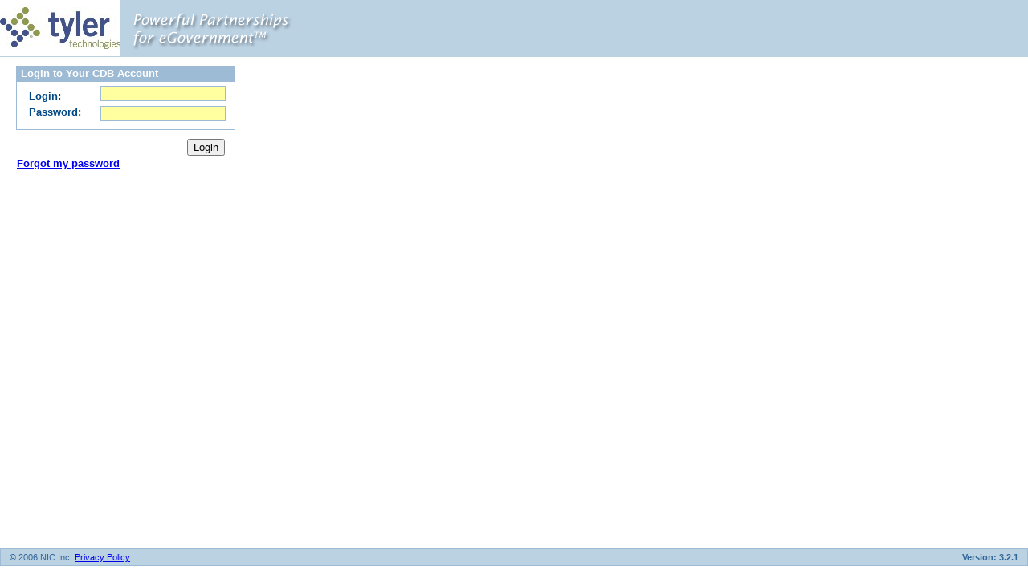

--- FILE ---
content_type: text/html;charset=ISO-8859-1
request_url: https://cmbs-admin-ks.cdc.nicusa.com/ks/cust-admin/login.html
body_size: 7075
content:
<?xml version="1.0" encoding="iso-8859-1"?>
<!DOCTYPE html PUBLIC "-//W3C//DTD XHTML 1.0 Transitional//EN" "http://www.w3.org/TR/xhtml1/DTD/xhtml1-transitional.dtd">
<html xmlns="http://www.w3.org/1999/xhtml" xml:lang="en" lang="en">
  <head>
    <!--  -->
    <title>NIC - CDB - Login</title>
    <!--  -->
    <meta http-equiv="Content-Type" content="text/html; charset=iso-8859-1" />
    <link href="/ks/css/ngbs-container.css" rel="stylesheet" type="text/css" />
    <link href="/ks/css/ngbs-navigation.css" rel="stylesheet" type="text/css" />
    <script type="text/javascript" language="javascript" src="/ks/js/utils/utils.js"></script>
<script type="text/javascript">
var portalBase = '/ks';
</script>

<script type="text/javascript">
function showHide(divId){
    var theDiv = document.getElementById(divId);
    if(theDiv.style.display=="none"){
        theDiv.style.display="";
    }else{
        theDiv.style.display="none";
    }
}
</script>
</head>
<body>
	<table width="100%"  border="0" cellpadding="0" cellspacing="0" style='height: 100%'>
      	<!-- Banner -->
      	<tr >
	      	<!--style="background: url('/ks/images/background_blue.gif'); height: 35px" style="background: url('/ks/images/background_blue.gif'); width: 558px; height: 35px"-->
	        <th style='width:100px; border-bottom-style:solid; border-bottom-width:1px; border-bottom-color:#bbd2e3' scope="col">
	          	<div align="left">
	            	<!--img name="customer_database" src="/ks/images/customer_database.gif" width="335" height="35" border="0" alt="Customer Database" /-->
	          		<img name="nic_logo" src="/static/pages/images/nic_logo.gif" border="0" alt="NIC" />
	          	</div>
        	</th>
        	<th style='border-bottom-style:solid; border-bottom-width:1px; border-bottom-color:#bbd2e3'>
	  			<div align="left" class='bg2' style='width:100%'>
            		<img name="factoid_4" src="/static/pages/images/factoid_4.gif" border="0" alt="Powerful Partnerships" />
          		</div>
			</th>
      	</tr>
      	<tr>
        	<td height='100%' style='height: 100%' class="text" colspan="2" valign='top'>
          		
<form method="post" action="">
<table id="page_body" border='0' cellpadding="0" cellspacing="0">
	<tr>
		<td>
			<table style="padding: 0px; border-style: collapse; width: 95%; margin-left: 15px; margin-right: 10px;">
			</table>
		</td>
	</tr>
    <tr>
    	<td valign="top" style="width:100%;">
        	<table class="dataTable" style='width:250px; margin-left: 15px;'>
	            <tr>
	              	<th colspan="3">
	                	<div><strong>Login to Your CDB Account</strong></div>
	              	</th>
	            </tr>
                <tr>
                	<td  class="dataTableLabel dataTablePaddingFirst">
                         <span class="font1" >Login:&nbsp;</span>
                    </td>
                
                      <td class="dataTableInput dataTablePaddingStandard" >
                        <!--  -->
                              <input name="login" value="" type="text" class="genericBorderRequired" style="width: 150px; margin-left: 10px;"  onkeyup="validate4Html(this);" maxlength="60"/>
                      </td>
                </tr>
                <tr>
                       <td class="dataTableLabel dataTablePaddingStandard">
                         <span class="font1" >Password:&nbsp;</span>
                      </td>
                
                      <td class="dataTableInput dataTablePaddingLast">
                        <!--  -->
                              <input type="password" name="password" value="" class="genericBorderRequired" style="width: 150px; margin-left: 10px;" autocomplete="off"  maxlength="128"/>
                              &nbsp;
                      </td>
                      
                </tr>
                
            </table>
        </td>
	</tr>
	<tr>
		<td style="text-align:left; vertical-align: top; height:100%;" valign="top">
			<table class="dataTable" style='width:265px; margin-left: 15px; margin-top: 10px; border-width:0px;'>
				<tr>
					<td><input style="float: right" type="submit" value="Login"/></td>
				</tr>
         		<tr>
	          		<td><span style="float: left; width: 100%;"><a style="margin-right: 15px;" href="/ks/cust-admin/forgot_password.html">Forgot my password</a></span></td>
         		</tr>
         	</table>
            </td>
          </tr>
          
      </table>
      
    </form>
  
        	</td>
      	</tr>
      <tr>
      <!-- Hidden Privacy Policy -->
      <!-- Footer -->
      	<td valign="bottom" colspan="2">
      		<table cellspacing="0" style='width:100%; border-width:1px; border-color:#9ebbd5; border-style:solid'>
        		<tr>
	    				<td bgcolor="#bbd2e3">
								<p class="ftr">
									&copy; 2006 NIC Inc.
								    <a href="/ks/cust-admin/privacy_policy.html">Privacy Policy</a>
								</p>
	    				</td>
	    				<td bgcolor="#bbd2e3" align="right">
								<p class="ftr">
						<!--  -->
			                        <!--  -->
                                                  <strong>Version: 3.2.1</strong>
                                                <!--  -->
								</p>
	    				</td>
						</tr>
   			 	</table>
        </td>
      </tr>
    </table>
<script type="text/javascript">
try{
  	var _gaq = _gaq || [];
  	_gaq.push(['_setAccount', 'KS']);
  	_gaq.push(['_setDomainName', 'KS']);
  	_gaq.push(['_trackPageview']);

  	(function() {
    	var ga = document.createElement('script'); ga.type = 'text/javascript'; ga.async = true;
    
    	ga.src = ('https:' == document.location.protocol ? 'https://ssl' : 'http://www') + '.google-analytics.com/ga.js';
    	var s = document.getElementsByTagName('script')[0]; s.parentNode.insertBefore(ga, s);
  	})();
  
  } catch(ex){
  
  }

</script>
<script type="text/javascript">
<!--
try
{
	var d, dom, ie, ie4, ie5x, moz, moznu, mac, win, lin, old, ie5mac, ie5xwin, op;
	
	d = document;
	n = navigator;
	na = n.appVersion;
	nua = n.userAgent;
	win = ( na.indexOf( 'Win' ) != -1 );
	mac = ( na.indexOf( 'Mac' ) != -1 );
	lin = ( na.indexOf( 'Linux' ) != -1 );
	
	if ( !d.layers )
	{
		dom = ( d.getElementById );
		op = ( nua.indexOf( 'Opera' ) != -1 );
		konq = ( nua.indexOf( 'Konqueror' ) != -1 );
		saf = ( nua.indexOf( 'Safari' ) != -1 );
		moz = ( nua.indexOf( 'Gecko' ) != -1 );// will be true for safari as well
		ie = ( d.all && !op );
		ie4 = ( ie && !dom );
	
		/*
		ie5x tests only for functionality. ( dom||ie5x ) would be default settings. 
		Opera will register true in this test if set to identify as IE 5
		*/
	
		ie5x = ( d.all && dom );
		ie5mac = ( mac && ie5x );
		ie5xwin = ( win && ie5x );
	}
	
	if(moz)
	{
		document.getElementById('page_body').style.height = (innerHeight - 130) + 'px';
	}
} 
catch(ex)
{
	//alert(ex)
}
-->
</script>    
  </body>
</html>

--- FILE ---
content_type: text/css
request_url: https://cmbs-admin-ks.cdc.nicusa.com/ks/css/ngbs-container.css
body_size: 19165
content:
body {
  border-collapse: collapse;
  margin: 0px;
  padding: 0px;
  color:#333333;
  font-family : Arial, Helvetica, sans-serif;
}

.bg1 {background-color : #004786;}
.bg2 {background-color : #bbd2e3;}
.bg3 {background-color : #ffffdd;}
.bg4 {background-color : #f5f5f5;}
.bg5 {background-color : #cccccc;}
.bg6 {background-color : #9ebbd5;}
.bg7 {background-color : #ffffff;}
.bg8 {background-color : #d0e0e3;}

.font1 {color : #004786; font-family:Arial, Helvetica, sans-serif; font-size: .8em;}
.font2 {color : #bbd2e3; font-family:Arial, Helvetica, sans-serif; font-size: .8em;}
.font3 {color : #ffffdd; font-family:Arial, Helvetica, sans-serif; font-size: .8em;}
.font4 {color : #f5f5f5; font-family:Arial, Helvetica, sans-serif; font-size: .8em;}
.font5 {color : #cccccc; font-family:Arial, Helvetica, sans-serif; font-size: .8em;}
.font6 {color : #ffffff; font-family:Arial, Helvetica, sans-serif; font-size: .8em;}
.font7 {color : #CC0000; font-family:Arial, Helvetica, sans-serif; font-size: .8em;}
.font8 {color : #9ebbd5; font-family:Arial, Helvetica, sans-serif; font-size: .8em;}


.genericBorderRequired
{
  background-color: rgb(255,255,160);
  border: 1px inset;
}

.genericTD
{
   padding-left: 5px;
   padding-right: 5px;
   padding-top: 5px;
   padding-bottom: 0px;
}

.ftr	{
  font-family : MS Sans Serif, Arial, Helvetica, sans-serif;
  font-size: .7em;
  color: #336699;
  margin-left: 10px;
  margin-right:10px;
  margin-top:3px;
  margin-bottom:3px;
}

.leftHandNavigationItem {
  /*padding-left:10px;
  padding-right:10px;
  padding-top:3px;
  padding-bottom:3px;
  margin-top: 0px;
  margin-bottom: 0px;
  text-align:left;
  white-space: nowrap;*/
}

.leftHandNavigationHr {
  /*padding-left:10px;
  padding-right:10px;
  padding-top:0px;
  padding-bottom:0px;*/
}

.leftHandNavigationItemNextLevel {
  /*padding-left:10px;
  padding-right:10px;
  padding-top:3px;
  padding-bottom:3px;*/
}

#page_body_envelope {
  background-color: #ffffff;
  border: none;
  border-collapse: collapse;
  margin: 0px;
  padding-top: 0px;
  padding-bottom: 0px;
  padding-left: 10px;
  padding-right: 10px;
  vertical-align: top;
}

#page_body {
  border-collapse: collapse;
  margin: 0px;
  padding: 0px;
  width: 100%;
  height: 100%;
  margin-top: 0px;
  padding-top: 0px;
}

a:hover {
  color: #000000;
  text-decoration: underline;
}

.text {
  color: #000000;
  font-family: Verdana, Arial, sans-serif;
  font-size: 70%;
  font-style: normal;
  font-weight: normal;
  padding-left: 5px;
  text-decoration: none;
}

.textBold {
  color: #000000;
  font-family: Verdana, Arial, sans-serif;
  font-size: 70%;
  font-style: normal;
  font-weight: bold;
  padding-left: 5px;
  text-decoration: none;
}

.heading {
  color: #003366;
  font-family: Verdana, Arial, sans-serif;
  font-size: 80%;
  font-style: normal;
  font-weight: bold;
  text-decoration: none;
}

.subheading	{
  color: #666666;
  font-family: Verdana, Arial, sans-serif;
  font-size: 75%;
  font-style: normal;
  font-weight: bold;
  text-decoration: none;
}

.link {
  font-size: 105%;
  font-weight: bold;
  color: #003366;
  text-decoration: none;
}

.linksm {
  color: #003366;
  font-size: 90%;
  font-weight: bold;
  text-decoration: none;
}

.attn {
  color: #cc0000;
  font-size: 90%;
  font-weight: bold;
  text-decoration: none ;
  vertical-align: text-top;
}

.sectionnav	{
  color: #003366;
  font-family: Verdana, Arial, sans-serif;
  font-size: 70%;
  text-decoration: none;
}

.sectionnav a:active {
  color: #003366;
  text-decoration: none;
}

.sectionnav a:visited {
  color: #666666;
  text-decoration: none;
}

.sectionnav a:link {
  color: #003366;
  text-decoration: none;
}

.sectionnav a:hover	{
  color: #000000;
  text-decoration: underline;
}

.header {
  font-family: Verdana, Arial, sans-serif;
  font-size: 70%;
  font-weight: normal;
  color: #000000;
  text-decoration: none;
}

.header a:active {
  color: #003366;
  text-decoration: none;
}

.header a:visited {
  color: #003366;
  text-decoration: none;
}

.header a:link {
  color: #003366;
  text-decoration: none;
}

.header a:hover {
  color: #000000;
  text-decoration: underline;
}

.pageHeaderTable {
  border-bottom: 0px;
  border-left: 0px;
  border-right: 0px;
  border-top: 0px;
  width: 100%;
}

.errorText {
  color: red;
  font-family: Arial, Helvetica, sans-serif;
  font-size: 10pt;
  font-weight: bold;
}

.pageFooterText {
  font-family: Arial, Helvetica, sans-serif;
  font-size: 8pt;
  padding-left: 5px;
  padding-right: 5px;
}

.formTable {
  border: 1px solid #000066;
}

.fieldFormat {
  border-bottom: #000066 1px solid;
  border-left: #000066 1px solid;
  border-right: #000066 1px solid;
  border-top: #000066 1px solid;
}

.fieldHeaderFormat {
  background-color: #9ebbd5;
  background-repeat: repeat;
  border-bottom: #000066 1px solid;
  border-left: #000066 1px solid;
  border-right: #000066 1px solid;
  border-top: #000066 1px solid;
  color: #000000;
  font-family: Verdana, Arial, Helvetica, sans-serif;
  font-size: 12px;
  font-style: normal;
  font-weight: bold;
  padding: 5px;
  text-decoration: none;
}

.statementFieldFormat {
  border-bottom: #000066 1px solid;
  border-left: #000066 1px solid;
  border-right: #000066 1px solid;
  border-top: #000066 1px solid;
}

.statementFieldFormat A:link {
  color: blue;
}

.statementFieldFormat A:visited {
  color: blue;
}

.statementFieldFormat0 {
  border-right: #000066 1px solid;
  border-top: #000066 1px solid;
  background-color: #FFFFFF;
  border-left: #000066 1px solid;
  border-bottom: #000066 1px solid;
}

.statementFieldFormat1 {
  border-right: #000066 1px solid; border-top: #000066 1px solid; background: #ffe7ce; border-left: #000066 1px solid; border-bottom: #000066 1px solid
}

.filingFieldFormat0 {
  border-right: #000066 1px solid; border-top: #000066 1px solid; background: #c3e6f5; border-left: #000066 1px solid; border-bottom: #000066 1px solid
}

.filingFieldFormat1 {
  border-right: #000066 1px solid; border-top: #000066 1px solid; background: #e1e1e1; border-left: #000066 1px solid; border-bottom: #000066 1px solid
}

.fieldHeaderFormat2 {
  border-right: #000066 1px solid;
  border-top: #000066 1px solid;
  border-left: #000066 1px solid;
  border-bottom: #000066 1px solid;
  background-color: #eeeeee;
  background-repeat: repeat;
  padding: 5px;
}

.PortalNameWhite {
  font-family: Verdana, Arial, sans-serif;
  font-size: 70%;
  font-weight: bold;
  color: #FFFFFF;
  text-decoration: none;
  font-style: normal;
  padding-right: 10px;
}

.AttentionBackground {
  font-family: Verdana, Arial, sans-serif;
  font-size: 75%;
  font-weight: bold;
  color: #003366;
  border: thin #000000 none;
  background-color: #FF0000;
  padding: 5px;
}
.AttentionTable {
  border: 1px solid #FF0000;
}

.nowrap {
  white-space: nowrap;
}

.linkButton {
  background-color: transparent;
  border: none;
  cursor: pointer;
  font-style: normal;
  text-decoration: none;
}

.inactiveLinkButton {
  background-color: transparent;
  border: none;
  font-style: normal;
  text-decoration: none;
}

.todo {
  color: #ff0000;
  font-weight: bold;
}

.error {
  color: red;
  font-family: Arial, Helvetica, sans-serif;
  font-size: 10pt;
  font-weight: bold;
  line-height: 1em;

}

td.fieldHeaderFormat div, td.fieldHeaderFormat form div {
  text-align: left;
  }

td.fieldHeaderFormat div span, td.fieldHeaderFormat form div span {
  float: left;
}

td.fieldHeaderFormat div div {
  display: inline;
}

td.fieldHeaderFormat div div form {
  display: inline;
}

.fieldDataFormat {
  padding: 15px;
  text-align: left;
  vertical-align: top;
}

.fieldDataFormat2 {
  padding: 15px;
  vertical-align: top;
}

table#page_body {
  margin: 1em auto;
  text-align: left;
}

.criteriaTable {
  border-collapse:collapse;
  width:100%;
  margin:0px;
  padding-left:5px;
  padding-right:5px;
  padding-top:0px;
  padding-bottom:0px;
  border-width:1px;
  border-color:#9ebbd5;
  border-style:solid;
}



.resultsTableHeaderStyle {
  border-left-width:1px;
  border-left-color:#004786;
  border-left-style:solid;
}

.buttonsTable {
   margin-left:5px;
   margin-right:5px;
   margin-bottom:10px;
   margin-top:10px;
   border-collapse:separate;
}

.backToSearchButtonTable {
  border-collapse:collapse;
  margin-left:15px;
  margin-right:15px;
  width:98%;
}

.buttonsTableRight {
  margin:0px;
  padding-left:5px;
  padding-right:5px;
  padding-bottom:10px;
  padding-top:10px;
  border-collapse:separate;
  width: 100%;
  text-align: right;
}

.rightButton {
  width:20px;
}

.resultsNavigationTable {
  width:98%;
  margin:0px;
  padding-left:5px;
  padding-right:5px;
  padding-top:0px;
  padding-bottom:0px;
  border-collapse:collapse;
}

.resultsNavigationTable tr td {
  padding-left:0px;
  padding-right:0px;
  padding-bottom:2px;
  padding-top:2px
}

.widthDataTable {
  width: 98%;
}

.adminDataTableWidth {
  width:98%;
}

.customerDataTableWidth {
  width:98%;
}

.widthSearchDataTable {
  width:100%;
}


.buttonsTableRight tr td {
  padding-left:5px;
  padding-right:0px;
  padding-bottom:5px;
  width: 100%;
}

.buttonTableRight tr td input{
  float: right;
}

.buttonsTable tr td {
  text-align:left;
  padding-left:5px;
  padding-right:5px;
  padding-bottom:5px;
}


.defaultForm {
  margin: 0px;
  padding: 0px;
}



.tdSpecialLeft
{
  padding-left: 10px;
  padding-right: 0px;
  padding-top: 0px;
  padding-bottom: 5px;
}

.tdSpecialRight
{
  padding-left: 0px;
  padding-right: 10px;
  padding-top: 0px;
  padding-bottom: 5px;
}

.dataLoginTable {
  border-collapse:collapse;
  margin:15px;
  border-width:1px;
  border-color:#9ebbd5;
  border-style:solid;
}

.reportTable {
  border-collapse:collapse;
  width: 400px;
  margin:0px;
  border-width:1px;
  border-color:#9ebbd5;
  border-style:solid;
}

.errorTableNoTopMargin {
  border-collapse:collapse;
  width:100%;
  margin-bottom:15px;
  margin-top:0px;
  margin-left:0px;
  margin-right:0px;
  border-width:1px;
  border-color:#9ebbd5;
  border-style:solid;
}

.errorTable {
  border-collapse:collapse;
  width:100%;
  margin-bottom:15px;
  margin-top:15px;
  margin-left:0px;
  margin-right:0px;
  border-width:1px;
  border-color:#9ebbd5;
  border-style:solid;
}

.resultTableRowBorderLeft {
  border-left:1px #004786 none;
}

.resultTableRowBorderBottom {
  border-bottom:1px #004786 none;
}

.dataTableRowBorderBottom {
  border-bottom:1px #9ebbd5 solid;
}

.resultsTable tr th div {
  font-size: 10pt;
  color : #ffffff;
}

.resultsTable tr td {
  padding-left:5px;
  padding-right:5px;
  padding-bottom:3px;
}


.resultsTable tr td div {
  color : #004786;
}

.panelResultsTable tr td div {
  color : #004786;
  font-size: 10pt;
  width: 100%;
}

.criteriaTabLeftCol {
  width: 10%;
  padding-left:10px;
  padding-right:2px;
  padding-bottom:2px;
  padding-top:5px;
  text-align: left;
}

.criteriaTabLeftCol span {
  font-size:10pt;
  font-weight:900;
}

.criteriaTabRightCol {
  padding-left:5px;
  padding-right:10px;
  padding-bottom:2px;
  padding-top:5px;
  color: #004786;
  font-family:Arial, Helvetica, sans-serif;
  font-size: .8em;
}

.criteriaTabRightCol span {
  font-size:10pt;
}

.dataTableLabel {
  color : #004786; font-family:Arial, Helvetica, sans-serif; font-size: .8em;
  white-space: nowrap;
  width: 10%;
  padding-left: 15px;
}

.dataTableLabel4MessageBoxL {
  color : #004786; font-family:Arial, Helvetica, sans-serif; font-size: .8em;
  white-space: nowrap;
  width: 10%;
  padding-left: 10px;
}

.dataTableLabel4MessageBoxR {
  color : #004786; font-family:Arial, Helvetica, sans-serif; font-size: .8em;
  white-space: nowrap;
  width: 10%;
  padding-left: 10px;
}

.dataTableInput {
  white-space: nowrap;
  width: 90%;
  padding-left: 5px;
  font-family:Arial, Helvetica, sans-serif;
  font-size: .8em;
}


.dataTableInput input, .dataTableInput select, .dataTableInput textarea, .dataTableInputWithNumber input {
  border-width:1px;
  border-color:#9ebbd5;
  border-style:solid;
}


.dataTableInputWithNumber {
  padding-left: 5px;
}

.dataTableValue {
  color : #004786;
  font-family:Arial, Helvetica, sans-serif;
  font-size: .8em;
  padding-left: 5px;
}

.dataTableValueWithWrap {
  color : #004786;
  font-family:Arial, Helvetica, sans-serif;
  font-size: .8em;
  padding-left: 5px;
}

.dataTablePaddingFirst {
  padding-bottom: 0px;
  padding-top: 10px;
}

.dataTablePaddingLast {
  padding-bottom: 10px;
  padding-top: 5px;
}

.dataTablePaddingStandard {
  padding-bottom: 0px;
  padding-top: 5px;
}

.dataTablePaddingOnlyOne {
  padding-bottom: 10px;
  padding-top: 10px;
}

.dataTable tr td {
  padding-right: 5px;
  text-align:left;
  vertical-align:top;
}

.errorTable tr td, .errorTableNoTopMargin tr td {
  padding-left:10px;
  padding-right:2px;
  padding-bottom:2px;
  padding-top:4px;
  font-size:10pt;
  text-align:left;
  vertical-align:top;
}

.dataTable tr td input {
  font-size:10pt;
}

.dataTable tr td span, .errorTable tr td span, .errorTableNoTopMargin tr td span {
  font-weight:900;
  font-size:10pt;
}


.dataTable2 {
  border: none;
  border-collapse: collapse;
  margin: 1px;
  padding: 5px;
  text-align: left;
  /* width: 100%; */
}

.modifyTable {
  border-style: none;
  padding: 5px;
  width: 100%;
  text-align: left;
}

.bodyTable {
  border-collapse: collapse;
  width: 100%;
  height: 100%;
 }

.displayTable {
  border: 1px solid #000066;
  border-collapse: collapse;
  margin: 0px;
  padding: 10px;
  width: 100%;
  text-align: center;
}


.customerTr td {
  border: 1px dotted #000066;
  padding-left: 0.5em;
  text-align: left;
  vertical-align: top;
}
.reportTr td {
  border-bottom: 1px solid #000066;
  background-color: #9ebbd5;
  padding-left: 0.5em;
  text-align: left;
  height: 30px;
}

.reportTr2 td {
  text-align: left;
  vertical-align: top;
}

.reportTr2 td table {
  border: none;
  padding: 5px;
  width: 100%;
}

.headTr2 td {
  text-align:center;
  background-color: #9ebbd5;
  border: 1px solid #000066;
}

.headTr td, .dataTable2 tr td {
  background-color: #9ebbd5;
  border: 1px solid #000066;
}

.rowEven{
  background-color : #ffffff;
}

.rowOdd {
  background-color : #d0e0e3;
}

.required {
  color: red;
}
.aCenter {
  text-align: center;
}

.trNumbersAndDates {
	font-family: Verdana, Arial, sans-serif;
  	text-align: right;
  	font-size: 10pt;
}

.trStrings {
	font-family: Verdana, Arial, sans-serif;
  	text-align: left;
  	font-size: 10pt;
}

.trDivPadding{
	padding: 5px;
	line-height: 12px;
	width: 100%;
}

.divWidth100P{
	width: 100%;
}

.widgetDetails table {
  margin-top: 1em;
  border: 1px solid #000066;
  border-collapse: collapse;
  text-align: center;
  width: 95%;
}

.widgetDetails td {
  text-align: left;
  border: 1px solid #000066;
  color: #000000;
  font-family: Verdana, Arial, Helvetica, sans-serif;
  font-size: 10px;
  font-style: normal;
  padding: 5px;
  text-decoration: none;
}

.widgetDetails th {
  background-color: #9ebbd5;
  border: 1px solid #000066;
  text-align: center;
  color: #000000;
  font-family: Verdana, Arial, Helvetica, sans-serif;
  font-size: 10px;
  font-style: normal;
  font-weight: bold;
  padding: 5px;
  text-decoration: none;
}

.requiredField {
  background-color: rgb(255,255,160);
}

/*This is what is used for the clean up*/

/*This is the tables section*/
/*!this class can't be under .dataTableForDialog  class*/
.dataTable {
  width: 100%;
  border-collapse:collapse;
  margin: 0px;
  padding-top:0px;
  padding-left:5px;
  padding-right:5px;
  padding-bottom:0px;
  border-width:1px;
  border-color:#9ebbd5;
  border-style:solid;
}
.dataTableForDialog {
  width: 100%;
  border-collapse:collapse;
  margin: 0px;
  padding-top:0px;
  padding-left:5px;
  padding-right:5px;
  padding-bottom:0px;
  border-width:0px;
}

.dataTableNoBorder {
  width: 100%;
  border-collapse:collapse;
  margin: 0px;
  padding-top:0px;
  padding-left:5px;
  padding-right:0px;
  padding-bottom:0px;
  border-width:0px;
  border-color:#9ebbd5;
  border-style:solid;
}

.resultsTable {
  border-collapse:collapse;
  width: 100%;
  margin:0px;
  padding-left:5px;
  padding-top:0px;
  padding-right:0px;
  padding-bottom:0px;
  border-width:1px;
  border-color:#9ebbd5;
  border-style:solid
}

.panelResultsTable {
  border-collapse:collapse;
  width: 100%;
  margin:0px;
  padding-left:5px;
  padding-top:0px;
  padding-right:0px;
  padding-bottom:0px;
}

/*This is the tables tr th section*/
.dataTable tr th, .errorTable tr th, .criteriaTable tr th, .reportTable tr th, .errorTableNoTopMargin tr th
{
  background-color : #9ebbd5;
  padding-left:5px;
  padding-right:5px;
  padding-bottom:3px;
}

.dataTableNoBorder tr th
{
  background-color : #9ebbd5;
  padding-left:5px;
  padding-right:5px;
  padding-bottom:3px;
}

.dataTable tr th div, .dataTableNoBorder tr th div, .errorTable tr th div, .criteriaTable tr th div, .reportTable tr th div, .errorTableNoTopMargin tr th div {
  font-size: 10pt;
  float: left;
  color : #ffffff;
}

.resultsTable tr th {
  background-color : #9ebbd5;
  border-collapse:collapse;
  padding-left:5px;
  padding-right:5px;
  padding-bottom:3px;
  border-bottom-width:1px;
  border-bottom-color:#004786;
  border-bottom-style:solid;
}

.inputStrings {
	color : #004786;
	font-family: Verdana, Arial, sans-serif;
  	text-align: left;
  	font-size: 10pt;
}

.input1 {
  width: 10px;
}

.input2, input3, .input5, .input9, .input10 {
  width: 100px;
}

.input14, .input15, .input16 {
  width: 150px;
}

.input20, .input30 {
  width: 200px;
}

.input40 {
  width: 400px;
}

.input60, .input50 {
  width: 500px;
}

.input100, .input150, .input200, .input255{
  width: 500px;
}

.tarea {
  width: 500px;
  height: 150px;
}

#errorDiv {
	color: red;
	font-family:Arial, Helvetica, sans-serif;
	font-weight: bold;
	font-size: 12px;
	height: 100%;
}

#ulError{
	list-style-position: inside;
	vertical-align: middle;
	text-align: left;
	font-family: Verdana, Arial, Helvetica;
	height: 90%;
}

#ulError div{
	vertical-align: middle;
	text-align: left;
  	padding-left: 0px;
  	padding-top: -3px;
  	padding-right: 0px;
  	padding-bottom: 5px;
}

[disabled].canDisable{
  background: #F0F0F0;
  color: #BDBDBD;
}


--- FILE ---
content_type: text/css
request_url: https://cmbs-admin-ks.cdc.nicusa.com/ks/css/ngbs-navigation.css
body_size: 1734
content:

a.lhn_link:link, a.lhn_link:visited, a.lhn_link:hover, a.lhn_link:active {
  text-decoration: none;
}

a.navigation_link:link, a.navigation_link:visited, a.navigation_link:hover, a.navigation_link:active {
  text-decoration: none;
  color: #000000;
  height: 15px;
  display: block;
}

.breadcrumb {
  color: #000000;
  font-family: Verdana, Arial, sans-serif;
  font-size: 70%;
  font-weight: normal;
  padding-top: 5px;
  padding-left: 5px;
  text-decoration: none;
}

.breadcrumb a:active {
  color: #003366;
  text-decoration: none;
}

.breadcrumb a:visited, .breadcrumb a:link {
  color: #000000;
  text-decoration: none;
}

.breadcrumb a:hover	{
  color: #000000;
  text-decoration: underline;
}

.lhn_container {
  border: none;
  border-collapse: collapse;
  margin: 0px auto;
  padding: 0px;
  text-align: center;
  width: 100%;
  height: 100%;
}

.lhn_heading {
  color: #000000;
  font-family: Verdana, Arial, sans-serif;
  font-style: normal;
  font-weight: bold;
  padding: 0px;
  text-decoration: none;
}

.lhn_group_container {
  background-color: #e7e7e7;
  padding-left: 10px;
  vertical-align: top;
}

.lhn_group {
  color: #e7e7e7;
  font-family: Verdana, Arial, sans-serif;
  font-weight: bold;
  letter-spacing: normal;
  padding-bottom: 3px;
  padding-left: 10px;
  padding-top: 3px;
  text-align: left;
  text-decoration: none;
  white-space: normal;
  word-spacing: normal;
}

.lhn_group a:active, .lhn_group a:visited, .lhn_group a:link {
  color: #003366;
  text-decoration: none;
}

.lhn_group a:hover {
  color: #000000;
  text-decoration: underline;
}

.lhn_item {
}

.lhn_item_selected {
  font-weight: bold;
}


--- FILE ---
content_type: application/javascript
request_url: https://cmbs-admin-ks.cdc.nicusa.com/ks/js/utils/utils.js
body_size: 10395
content:
var util = new Object();

/***************************************
 *     START VALIDATION OF OBJECTS     *
 ***************************************/
/*
 * 1 - isNumericOnly
 * 2 - isAlphaOnly
 * 3 - isAlphaNumericOnly
 * 4 - isNegativeNumeric
 * 5 - isCurrencyOnly
 * 6 - isNegativeCurrency
 */
function validateEntery(obj, func_){
	try{
		var objValue = "";
		objValue = obj.value;
				
		var setValue = objValue;
		var returnValue = false;
		
		for(i=0; i < setValue.length; i++){
			strChar = setValue.charAt(i);
			
			if(func_ == 1){
				if (isNumericOnly(strChar)){
					
				} else{
					obj.value = objValue.replace(strChar, "");
					objValue = obj.value;
				}
			}
			
			if(func_ == 2){
				if (isAlphaOnly(strChar)){
					
				} else{
					obj.value = objValue.replace(strChar, "");
					objValue = obj.value;
				}
			}
			
			if(func_ == 3){
				if (isAlphaNumericOnly(strChar)){
					
				} else{
					obj.value = objValue.replace(strChar, "");
					objValue = obj.value;
				}
			}
			
			if(func_ == 4){
				if (isNegative(strChar)){
					
				} else{
					obj.value = objValue.replace(strChar, "");
					objValue = obj.value;
				}
			}
			
			if(func_ == 5){
				if (isCurrency(strChar)){
					//obj.value = objValue.replace(strChar, "");
					//objValue = obj.value;
					//returnValue = true;
					//obj.value = currencyDecimal(obj.value);
				} else{
					obj.value = objValue.replace(strChar, "");
					objValue = obj.value;
					
					//returnValue = false;
				}
			}
			
			if(func_ == 6){
				if (isNegativeCurrency(strChar)){
					//obj.value = objValue.replace(strChar, "");
					//objValue = obj.value;
					//returnValue = true;
					//obj.value = currencyDecimal(obj.value);
				} else{
					obj.value = objValue.replace(strChar, "");
					objValue = obj.value;
					
					//returnValue = false;
				}
			}
			
			/*if(!returnValue)
				break;*/
		}
		
		if(func_ == 5 || func_ == 6){
			if(!singleDecimal(obj.value)){
				var applyError = "";
				applyError = applyError + "<div class=\"error\" >You entered amount " + obj.value + " which is not in the correct format. (#### or ####.##)</div>";
				openErrorBox(applyError);
				obj.focus();
			}
			
			if(!isAmountFormat(obj.value)){
				var applyError = "";
				applyError = applyError + "<div class=\"error\" >You entered amount " + obj.value + " which is not in the correct format. (#### or ####.##)</div>";
				openErrorBox(applyError);
				//obj.value = cutAmount(obj.value);
				obj.focus();
			} else{
				returnValue = true;
			}
		}
		
		return returnValue;
	} catch(ex){
		alert(ex.message)
	}
}

function validateValues(obj, values){
	var objValue = "";
	
	try{
		objValue = obj.value;
		var newValue = objValue;
		
		for(i=0; i < objValue.length; i++){
			Char = objValue.charAt(i);
			
			if (values.indexOf(Char) != -1) {
				newValue = newValue.substring(0, (newValue.length - 1))
				obj.value = newValue;
			}
		}
	} catch(ex){
		alert(ex.message)
	}
}

function isValidateStringUtil(obj, removeSpaces, removeValues){
	try{
		var newValue = "";
		var boolSpaces = new Boolean();
		var stringValues = new String();
		
		if(!isUndefind(removeSpaces)){
			boolSpaces = new Boolean(removeSpaces);
			if(boolSpaces.valueOf()){
				
				if(removeSpaces){
					removeAllSpaces(obj);
				}
			}
		}
		
		if(!isUndefind(removeValues)){
			stringValues = new String(removeValues);
			if(stringValues.valueOf())
				removeOtherSpecial(obj, removeValues)
		}
			
		newValue = obj.value
		
		if(newValue.length > 0)
			return true;
		
		return false;
	} catch(ex){
		alert("isValidateStringUtil " + ex.message)
	}
}
/*************************************
 *     END VALIDATION OF OBJECTS     *
 *************************************/

/***********************************
 *     START HELPING FUNCTIONS     *
 ***********************************/
function removeAllSpaces(obj){
	try{
		var objValue = "";
		objValue = obj.value;
		obj.value = objValue.replace( /\s/g, "" );
	} catch(ex){
		alert(ex.message)
	}
}

function removeOtherSpecial(obj, values){
	try{
		var objValue = "";
		objValue = obj.value;
		var setValue = objValue;
		
		for(i=0; i < setValue.length; i++){
			Char = setValue.charAt(i);
			
			if (values.indexOf(Char) == -1){
				
			} else{
				obj.value = objValue.replace(Char, "");
				objValue = obj.value;
			}
		}
	} catch(ex){
		alert("removeOtherSpecial " + ex.message)
	}
}

function removeValuesFromData(data, values){
	try{
		var objValue = data;
		var setValue = objValue;
		
		for(i=0; i < setValue.length; i++){
			Char = setValue.charAt(i);
			
			if (values.indexOf(Char) == -1){
				
			} else{
				data = objValue.replace(Char, "");
				objValue = data;
			}
		}
		
		return data
	} catch(ex){
		alert("removeValuesFromData " + ex.message)
	}
}

function isUndefind(value){
	try{
		return (typeof(value) != "undefined")? false: true;
	} catch(ex){
		alert(ex.message)
	}
}

function isNumericOnly(value){
	var regex = /^[0-9]+$/;

	return regex.test(value);
}

function isAlphaOnly(value){
	var regex = /^[A-Za-z]+$/;

	return regex.test(value);
}

function isAlphaNumericOnly(value){
	var regex = /^[0-9a-zA-Z]+$/;

	return regex.test(value);
}

function isNegative(value){
	var regex = /^[-+]?[0-9]+$/;

	return regex.test(value);
}

function isCurrency(value){
	var regex = /^[-+]?[0-9.]+$/;
	
	return regex.test(value);
}

function isNegativeCurrency(value){
	var regex = /^[-+]?[\-0-9.]+$/;
	
	return regex.test(value);
}

function singleDecimal(value){
	
	if(value.indexOf(".") != value.lastIndexOf(".")){
		return false;
	}
	
	return true;
}

function currencyDecimal(obj){
	var value = obj.value;
	var applyError = "";
	try{
		if(isCurrency(value)){
			if (/^\$?[0-9][0-9]{0,}(,[0-9]{10})*(\.[0-9]{0,2})?$/.test(value) ) {
				
		        if (/\.[0-9]$/.test(value) ) {
					applyError = applyError + "<div class=\"error\" style=\"font-size: 12px\">You entered amount " + value + " which is not in the correct format. (#### or ####.##)</div>";
					openErrorBox(applyError);
		        	//value = formatCurrencyWO$(value);
		        	//obj.value = value;
					
		        	//document.getElementById("defaultForm").onsubmit = false;
		        	obj.focus();
		        }
		        else if (/\.$/.test(value)) {
		        	applyError = applyError + "<div class=\"error\" style=\"font-size: 12px\">You entered amount " + value + " which is not in the correct format. (#### or ####.##)</div>";
					openErrorBox(applyError);
		        	//value = formatCurrencyWO$(value);
		        	//obj.value = value;
					
					//document.getElementById("defaultForm").onsubmit = false;
					obj.focus();
		        }
		        else if (!/\.[0-9]{2}$/.test(value) ) {
		        	value += ".00";
		        }else{
		        	
		        }
		        
		        return value;
		    }
		}
	} catch(ex){
		alert(ex.message)
	}
}

function currencyNegativeDecimal(obj){
	var value = obj.value;
	//value = removeValuesFromData(value, "-")
	var applyError = "";
	try{//  
		if(isNegativeCurrency(value)){
			
			if (/[0-9][-0-9]{0,}(\.[\-0-9]{0,2})/.test(value) ) {
				
		        if (/\.[\-0-9]$/.test(value) ) {
					applyError = applyError + "<div class=\"error\" style=\"font-size: 12px\">You entered amount " + value + " which is not in the correct format. (#### or ####.##)</div>";
					openErrorBox(applyError);
		        	//value = formatCurrencyWO$(value);
		        	//obj.value = value;
					
		        	//document.getElementById("defaultForm").onsubmit = false;
		        	obj.focus();
		        }
		        else if (/\.$/.test(value)) {
		        	applyError = applyError + "<div class=\"error\" style=\"font-size: 12px\">You entered amount " + value + " which is not in the correct format. (#### or ####.##)</div>";
					openErrorBox(applyError);
		        	//value = formatCurrencyWO$(value);
		        	//obj.value = value;
					
					//document.getElementById("defaultForm").onsubmit = false;
					obj.focus();
		        }
		        else if (!/\.[\-0-9]{2}$/.test(value) ) {
		        	value += ".00";
		        }else{
		        	
		        }
		        
		        return value;
		    }
		}
	} catch(ex){
		alert(ex.message)
	}
}
/*********************************
 *     END HELPING FUNCTIONS     *
 *********************************/

/************************************
 *     START CURRENCY FUNCTIONS     *
 ************************************/
/*deprecated*/
function format4Currency(value){
	if(isNegative(value)){
		value = "(" + (removeValuesFromData(value, "-")) + ")";
	}
	
	return value;
}

/*deprecated*/
function format4Currency$(value){
	if(isNegative(value)){
		value = "(" + (removeValuesFromData(value, "-")) + ")";
	} else if(isNegativeCurrency(value)){
		value = "(" + (removeValuesFromData(value, "-")) + ")";
	}
	
	return "$ " + value;
}

function formatCurrencyWO$(num) {
	num = num.toString().replace(/\$|\,/g, '');
	if (isNaN(num)) 
		num = "0";
		
	sign = (num == (num = Math.abs(num)));
	num = Math.floor(num * 100 + 0.50000000001);
	cents = num % 100;
	num = Math.floor(num / 100).toString();
	if (cents < 10) 
		cents = "0" + cents;
		
	for (var i = 0; i < Math.floor((num.length - (1 + i)) / 3); i++)
		num = num.substring(0, num.length - (4 * i + 3)) + ',' + num.substring(num.length - (4 * i + 3));

	return (((sign) ? '' : '-')  + num + '.' + cents);
}


function formatCurrency(num) {
	num = num.toString().replace(/\$|\,/g, '');
	if (isNaN(num)) 
		num = "0";
		
	sign = (num == (num = Math.abs(num)));
	num = Math.floor(num * 100 + 0.50000000001);
	cents = num % 100;
	num = Math.floor(num / 100).toString();
	if (cents < 10) 
		cents = "0" + cents;
		
	for (var i = 0; i < Math.floor((num.length - (1 + i)) / 3); i++)
		num = num.substring(0, num.length - (4 * i + 3)) + ',' + num.substring(num.length - (4 * i + 3));

	return ('$ ' +  ((sign) ? '' : '(') + num + '.' + cents + ((sign) ? '' : ')'));
}
/**********************************
 *     END CURRENCY FUNCTIONS     *
 **********************************/